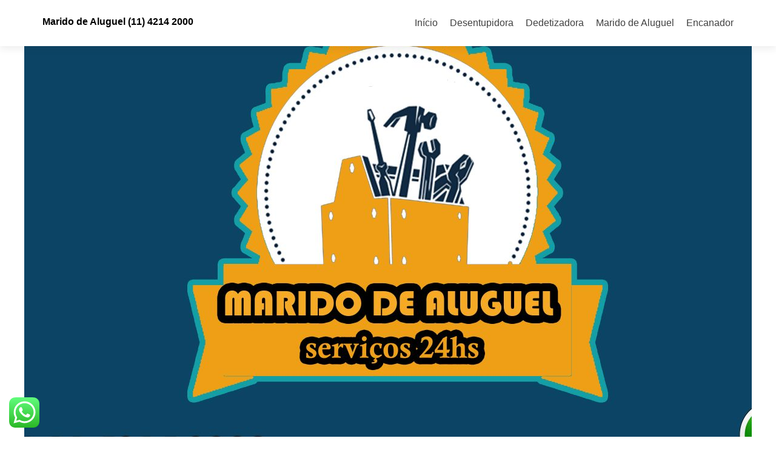

--- FILE ---
content_type: text/html; charset=UTF-8
request_url: https://desentupidora.net.br/encanador/americanopolis-sp/
body_size: 14576
content:
<!DOCTYPE html>

<html lang="pt-BR">

<head>
<meta name="google-site-verification" content="wyVvQy3SKk6q6mL1KPOt5fO4jJ0AifCcmiD3cby40lE" />
<meta charset="UTF-8">
<meta name="viewport" content="width=device-width, initial-scale=1">
<link rel="profile" href="http://gmpg.org/xfn/11">
<link rel="pingback" href="https://desentupidora.net.br/xmlrpc.php">

<meta name='robots' content='index, follow, max-image-preview:large, max-snippet:-1, max-video-preview:-1' />
	<style>img:is([sizes="auto" i], [sizes^="auto," i]) { contain-intrinsic-size: 3000px 1500px }</style>
	
	<!-- This site is optimized with the Yoast SEO plugin v26.2 - https://yoast.com/wordpress/plugins/seo/ -->
	<title>Encanador em Americanópolis-sp | (11) 4214 2000 ou (11) 9 4808 2000</title>
	<meta name="description" content="Encanador em Americanópolis-sp | (11) 4214 2000 ou (11) 9 4808 2000 , serviços de conserto e manutenção de encanamento 24 horas em Americanópolis-sp , temos profissionais treinados prontos para resolver qualquer problema em Americanópolis-sp" />
	<link rel="canonical" href="https://desentupidora.net.br/encanador/americanopolis-sp/" />
	<meta property="og:locale" content="pt_BR" />
	<meta property="og:type" content="article" />
	<meta property="og:title" content="Encanador em Americanópolis-sp | (11) 4214 2000 ou (11) 9 4808 2000" />
	<meta property="og:description" content="Encanador em Americanópolis-sp | (11) 4214 2000 ou (11) 9 4808 2000 , serviços de conserto e manutenção de encanamento 24 horas em Americanópolis-sp , temos profissionais treinados prontos para resolver qualquer problema em Americanópolis-sp" />
	<meta property="og:url" content="https://desentupidora.net.br/encanador/americanopolis-sp/" />
	<meta property="og:site_name" content="Marido de Aluguel (11) 4214 2000" />
	<meta name="twitter:card" content="summary_large_image" />
	<script type="application/ld+json" class="yoast-schema-graph">{"@context":"https://schema.org","@graph":[{"@type":"WebPage","@id":"https://desentupidora.net.br/encanador/americanopolis-sp/","url":"https://desentupidora.net.br/encanador/americanopolis-sp/","name":"Encanador em Americanópolis-sp | (11) 4214 2000 ou (11) 9 4808 2000","isPartOf":{"@id":"https://desentupidora.net.br/#website"},"datePublished":"2019-01-07T17:50:59+00:00","description":"Encanador em Americanópolis-sp | (11) 4214 2000 ou (11) 9 4808 2000 , serviços de conserto e manutenção de encanamento 24 horas em Americanópolis-sp , temos profissionais treinados prontos para resolver qualquer problema em Americanópolis-sp","breadcrumb":{"@id":"https://desentupidora.net.br/encanador/americanopolis-sp/#breadcrumb"},"inLanguage":"pt-BR","potentialAction":[{"@type":"ReadAction","target":["https://desentupidora.net.br/encanador/americanopolis-sp/"]}]},{"@type":"BreadcrumbList","@id":"https://desentupidora.net.br/encanador/americanopolis-sp/#breadcrumb","itemListElement":[{"@type":"ListItem","position":1,"name":"Início","item":"https://desentupidora.net.br/"},{"@type":"ListItem","position":2,"name":"Encanadores","item":"https://desentupidora.net.br/encanador/"},{"@type":"ListItem","position":3,"name":"Americanópolis-sp"}]},{"@type":"WebSite","@id":"https://desentupidora.net.br/#website","url":"https://desentupidora.net.br/","name":"Marido de Aluguel (11) 4214 2000","description":"","potentialAction":[{"@type":"SearchAction","target":{"@type":"EntryPoint","urlTemplate":"https://desentupidora.net.br/?s={search_term_string}"},"query-input":{"@type":"PropertyValueSpecification","valueRequired":true,"valueName":"search_term_string"}}],"inLanguage":"pt-BR"}]}</script>
	<!-- / Yoast SEO plugin. -->


<link rel='dns-prefetch' href='//fonts.googleapis.com' />
<link rel="alternate" type="application/rss+xml" title="Feed para Marido de Aluguel (11) 4214 2000 &raquo;" href="https://desentupidora.net.br/feed/" />
<link rel="alternate" type="application/rss+xml" title="Feed de comentários para Marido de Aluguel (11) 4214 2000 &raquo;" href="https://desentupidora.net.br/comments/feed/" />
<link rel="alternate" type="application/rss+xml" title="Feed de comentários para Marido de Aluguel (11) 4214 2000 &raquo; Americanópolis-sp" href="https://desentupidora.net.br/encanador/americanopolis-sp/feed/" />
<script type="text/javascript">
/* <![CDATA[ */
window._wpemojiSettings = {"baseUrl":"https:\/\/s.w.org\/images\/core\/emoji\/16.0.1\/72x72\/","ext":".png","svgUrl":"https:\/\/s.w.org\/images\/core\/emoji\/16.0.1\/svg\/","svgExt":".svg","source":{"concatemoji":"https:\/\/desentupidora.net.br\/wp-includes\/js\/wp-emoji-release.min.js?ver=6.8.3"}};
/*! This file is auto-generated */
!function(s,n){var o,i,e;function c(e){try{var t={supportTests:e,timestamp:(new Date).valueOf()};sessionStorage.setItem(o,JSON.stringify(t))}catch(e){}}function p(e,t,n){e.clearRect(0,0,e.canvas.width,e.canvas.height),e.fillText(t,0,0);var t=new Uint32Array(e.getImageData(0,0,e.canvas.width,e.canvas.height).data),a=(e.clearRect(0,0,e.canvas.width,e.canvas.height),e.fillText(n,0,0),new Uint32Array(e.getImageData(0,0,e.canvas.width,e.canvas.height).data));return t.every(function(e,t){return e===a[t]})}function u(e,t){e.clearRect(0,0,e.canvas.width,e.canvas.height),e.fillText(t,0,0);for(var n=e.getImageData(16,16,1,1),a=0;a<n.data.length;a++)if(0!==n.data[a])return!1;return!0}function f(e,t,n,a){switch(t){case"flag":return n(e,"\ud83c\udff3\ufe0f\u200d\u26a7\ufe0f","\ud83c\udff3\ufe0f\u200b\u26a7\ufe0f")?!1:!n(e,"\ud83c\udde8\ud83c\uddf6","\ud83c\udde8\u200b\ud83c\uddf6")&&!n(e,"\ud83c\udff4\udb40\udc67\udb40\udc62\udb40\udc65\udb40\udc6e\udb40\udc67\udb40\udc7f","\ud83c\udff4\u200b\udb40\udc67\u200b\udb40\udc62\u200b\udb40\udc65\u200b\udb40\udc6e\u200b\udb40\udc67\u200b\udb40\udc7f");case"emoji":return!a(e,"\ud83e\udedf")}return!1}function g(e,t,n,a){var r="undefined"!=typeof WorkerGlobalScope&&self instanceof WorkerGlobalScope?new OffscreenCanvas(300,150):s.createElement("canvas"),o=r.getContext("2d",{willReadFrequently:!0}),i=(o.textBaseline="top",o.font="600 32px Arial",{});return e.forEach(function(e){i[e]=t(o,e,n,a)}),i}function t(e){var t=s.createElement("script");t.src=e,t.defer=!0,s.head.appendChild(t)}"undefined"!=typeof Promise&&(o="wpEmojiSettingsSupports",i=["flag","emoji"],n.supports={everything:!0,everythingExceptFlag:!0},e=new Promise(function(e){s.addEventListener("DOMContentLoaded",e,{once:!0})}),new Promise(function(t){var n=function(){try{var e=JSON.parse(sessionStorage.getItem(o));if("object"==typeof e&&"number"==typeof e.timestamp&&(new Date).valueOf()<e.timestamp+604800&&"object"==typeof e.supportTests)return e.supportTests}catch(e){}return null}();if(!n){if("undefined"!=typeof Worker&&"undefined"!=typeof OffscreenCanvas&&"undefined"!=typeof URL&&URL.createObjectURL&&"undefined"!=typeof Blob)try{var e="postMessage("+g.toString()+"("+[JSON.stringify(i),f.toString(),p.toString(),u.toString()].join(",")+"));",a=new Blob([e],{type:"text/javascript"}),r=new Worker(URL.createObjectURL(a),{name:"wpTestEmojiSupports"});return void(r.onmessage=function(e){c(n=e.data),r.terminate(),t(n)})}catch(e){}c(n=g(i,f,p,u))}t(n)}).then(function(e){for(var t in e)n.supports[t]=e[t],n.supports.everything=n.supports.everything&&n.supports[t],"flag"!==t&&(n.supports.everythingExceptFlag=n.supports.everythingExceptFlag&&n.supports[t]);n.supports.everythingExceptFlag=n.supports.everythingExceptFlag&&!n.supports.flag,n.DOMReady=!1,n.readyCallback=function(){n.DOMReady=!0}}).then(function(){return e}).then(function(){var e;n.supports.everything||(n.readyCallback(),(e=n.source||{}).concatemoji?t(e.concatemoji):e.wpemoji&&e.twemoji&&(t(e.twemoji),t(e.wpemoji)))}))}((window,document),window._wpemojiSettings);
/* ]]> */
</script>
<link rel='stylesheet' id='ht_ctc_main_css-css' href='https://desentupidora.net.br/wp-content/plugins/click-to-chat-for-whatsapp/new/inc/assets/css/main.css?ver=4.29' type='text/css' media='all' />
<style id='wp-emoji-styles-inline-css' type='text/css'>

	img.wp-smiley, img.emoji {
		display: inline !important;
		border: none !important;
		box-shadow: none !important;
		height: 1em !important;
		width: 1em !important;
		margin: 0 0.07em !important;
		vertical-align: -0.1em !important;
		background: none !important;
		padding: 0 !important;
	}
</style>
<link rel='stylesheet' id='wp-block-library-css' href='https://desentupidora.net.br/wp-includes/css/dist/block-library/style.min.css?ver=6.8.3' type='text/css' media='all' />
<style id='classic-theme-styles-inline-css' type='text/css'>
/*! This file is auto-generated */
.wp-block-button__link{color:#fff;background-color:#32373c;border-radius:9999px;box-shadow:none;text-decoration:none;padding:calc(.667em + 2px) calc(1.333em + 2px);font-size:1.125em}.wp-block-file__button{background:#32373c;color:#fff;text-decoration:none}
</style>
<style id='global-styles-inline-css' type='text/css'>
:root{--wp--preset--aspect-ratio--square: 1;--wp--preset--aspect-ratio--4-3: 4/3;--wp--preset--aspect-ratio--3-4: 3/4;--wp--preset--aspect-ratio--3-2: 3/2;--wp--preset--aspect-ratio--2-3: 2/3;--wp--preset--aspect-ratio--16-9: 16/9;--wp--preset--aspect-ratio--9-16: 9/16;--wp--preset--color--black: #000000;--wp--preset--color--cyan-bluish-gray: #abb8c3;--wp--preset--color--white: #ffffff;--wp--preset--color--pale-pink: #f78da7;--wp--preset--color--vivid-red: #cf2e2e;--wp--preset--color--luminous-vivid-orange: #ff6900;--wp--preset--color--luminous-vivid-amber: #fcb900;--wp--preset--color--light-green-cyan: #7bdcb5;--wp--preset--color--vivid-green-cyan: #00d084;--wp--preset--color--pale-cyan-blue: #8ed1fc;--wp--preset--color--vivid-cyan-blue: #0693e3;--wp--preset--color--vivid-purple: #9b51e0;--wp--preset--gradient--vivid-cyan-blue-to-vivid-purple: linear-gradient(135deg,rgba(6,147,227,1) 0%,rgb(155,81,224) 100%);--wp--preset--gradient--light-green-cyan-to-vivid-green-cyan: linear-gradient(135deg,rgb(122,220,180) 0%,rgb(0,208,130) 100%);--wp--preset--gradient--luminous-vivid-amber-to-luminous-vivid-orange: linear-gradient(135deg,rgba(252,185,0,1) 0%,rgba(255,105,0,1) 100%);--wp--preset--gradient--luminous-vivid-orange-to-vivid-red: linear-gradient(135deg,rgba(255,105,0,1) 0%,rgb(207,46,46) 100%);--wp--preset--gradient--very-light-gray-to-cyan-bluish-gray: linear-gradient(135deg,rgb(238,238,238) 0%,rgb(169,184,195) 100%);--wp--preset--gradient--cool-to-warm-spectrum: linear-gradient(135deg,rgb(74,234,220) 0%,rgb(151,120,209) 20%,rgb(207,42,186) 40%,rgb(238,44,130) 60%,rgb(251,105,98) 80%,rgb(254,248,76) 100%);--wp--preset--gradient--blush-light-purple: linear-gradient(135deg,rgb(255,206,236) 0%,rgb(152,150,240) 100%);--wp--preset--gradient--blush-bordeaux: linear-gradient(135deg,rgb(254,205,165) 0%,rgb(254,45,45) 50%,rgb(107,0,62) 100%);--wp--preset--gradient--luminous-dusk: linear-gradient(135deg,rgb(255,203,112) 0%,rgb(199,81,192) 50%,rgb(65,88,208) 100%);--wp--preset--gradient--pale-ocean: linear-gradient(135deg,rgb(255,245,203) 0%,rgb(182,227,212) 50%,rgb(51,167,181) 100%);--wp--preset--gradient--electric-grass: linear-gradient(135deg,rgb(202,248,128) 0%,rgb(113,206,126) 100%);--wp--preset--gradient--midnight: linear-gradient(135deg,rgb(2,3,129) 0%,rgb(40,116,252) 100%);--wp--preset--font-size--small: 13px;--wp--preset--font-size--medium: 20px;--wp--preset--font-size--large: 36px;--wp--preset--font-size--x-large: 42px;--wp--preset--spacing--20: 0.44rem;--wp--preset--spacing--30: 0.67rem;--wp--preset--spacing--40: 1rem;--wp--preset--spacing--50: 1.5rem;--wp--preset--spacing--60: 2.25rem;--wp--preset--spacing--70: 3.38rem;--wp--preset--spacing--80: 5.06rem;--wp--preset--shadow--natural: 6px 6px 9px rgba(0, 0, 0, 0.2);--wp--preset--shadow--deep: 12px 12px 50px rgba(0, 0, 0, 0.4);--wp--preset--shadow--sharp: 6px 6px 0px rgba(0, 0, 0, 0.2);--wp--preset--shadow--outlined: 6px 6px 0px -3px rgba(255, 255, 255, 1), 6px 6px rgba(0, 0, 0, 1);--wp--preset--shadow--crisp: 6px 6px 0px rgba(0, 0, 0, 1);}:where(.is-layout-flex){gap: 0.5em;}:where(.is-layout-grid){gap: 0.5em;}body .is-layout-flex{display: flex;}.is-layout-flex{flex-wrap: wrap;align-items: center;}.is-layout-flex > :is(*, div){margin: 0;}body .is-layout-grid{display: grid;}.is-layout-grid > :is(*, div){margin: 0;}:where(.wp-block-columns.is-layout-flex){gap: 2em;}:where(.wp-block-columns.is-layout-grid){gap: 2em;}:where(.wp-block-post-template.is-layout-flex){gap: 1.25em;}:where(.wp-block-post-template.is-layout-grid){gap: 1.25em;}.has-black-color{color: var(--wp--preset--color--black) !important;}.has-cyan-bluish-gray-color{color: var(--wp--preset--color--cyan-bluish-gray) !important;}.has-white-color{color: var(--wp--preset--color--white) !important;}.has-pale-pink-color{color: var(--wp--preset--color--pale-pink) !important;}.has-vivid-red-color{color: var(--wp--preset--color--vivid-red) !important;}.has-luminous-vivid-orange-color{color: var(--wp--preset--color--luminous-vivid-orange) !important;}.has-luminous-vivid-amber-color{color: var(--wp--preset--color--luminous-vivid-amber) !important;}.has-light-green-cyan-color{color: var(--wp--preset--color--light-green-cyan) !important;}.has-vivid-green-cyan-color{color: var(--wp--preset--color--vivid-green-cyan) !important;}.has-pale-cyan-blue-color{color: var(--wp--preset--color--pale-cyan-blue) !important;}.has-vivid-cyan-blue-color{color: var(--wp--preset--color--vivid-cyan-blue) !important;}.has-vivid-purple-color{color: var(--wp--preset--color--vivid-purple) !important;}.has-black-background-color{background-color: var(--wp--preset--color--black) !important;}.has-cyan-bluish-gray-background-color{background-color: var(--wp--preset--color--cyan-bluish-gray) !important;}.has-white-background-color{background-color: var(--wp--preset--color--white) !important;}.has-pale-pink-background-color{background-color: var(--wp--preset--color--pale-pink) !important;}.has-vivid-red-background-color{background-color: var(--wp--preset--color--vivid-red) !important;}.has-luminous-vivid-orange-background-color{background-color: var(--wp--preset--color--luminous-vivid-orange) !important;}.has-luminous-vivid-amber-background-color{background-color: var(--wp--preset--color--luminous-vivid-amber) !important;}.has-light-green-cyan-background-color{background-color: var(--wp--preset--color--light-green-cyan) !important;}.has-vivid-green-cyan-background-color{background-color: var(--wp--preset--color--vivid-green-cyan) !important;}.has-pale-cyan-blue-background-color{background-color: var(--wp--preset--color--pale-cyan-blue) !important;}.has-vivid-cyan-blue-background-color{background-color: var(--wp--preset--color--vivid-cyan-blue) !important;}.has-vivid-purple-background-color{background-color: var(--wp--preset--color--vivid-purple) !important;}.has-black-border-color{border-color: var(--wp--preset--color--black) !important;}.has-cyan-bluish-gray-border-color{border-color: var(--wp--preset--color--cyan-bluish-gray) !important;}.has-white-border-color{border-color: var(--wp--preset--color--white) !important;}.has-pale-pink-border-color{border-color: var(--wp--preset--color--pale-pink) !important;}.has-vivid-red-border-color{border-color: var(--wp--preset--color--vivid-red) !important;}.has-luminous-vivid-orange-border-color{border-color: var(--wp--preset--color--luminous-vivid-orange) !important;}.has-luminous-vivid-amber-border-color{border-color: var(--wp--preset--color--luminous-vivid-amber) !important;}.has-light-green-cyan-border-color{border-color: var(--wp--preset--color--light-green-cyan) !important;}.has-vivid-green-cyan-border-color{border-color: var(--wp--preset--color--vivid-green-cyan) !important;}.has-pale-cyan-blue-border-color{border-color: var(--wp--preset--color--pale-cyan-blue) !important;}.has-vivid-cyan-blue-border-color{border-color: var(--wp--preset--color--vivid-cyan-blue) !important;}.has-vivid-purple-border-color{border-color: var(--wp--preset--color--vivid-purple) !important;}.has-vivid-cyan-blue-to-vivid-purple-gradient-background{background: var(--wp--preset--gradient--vivid-cyan-blue-to-vivid-purple) !important;}.has-light-green-cyan-to-vivid-green-cyan-gradient-background{background: var(--wp--preset--gradient--light-green-cyan-to-vivid-green-cyan) !important;}.has-luminous-vivid-amber-to-luminous-vivid-orange-gradient-background{background: var(--wp--preset--gradient--luminous-vivid-amber-to-luminous-vivid-orange) !important;}.has-luminous-vivid-orange-to-vivid-red-gradient-background{background: var(--wp--preset--gradient--luminous-vivid-orange-to-vivid-red) !important;}.has-very-light-gray-to-cyan-bluish-gray-gradient-background{background: var(--wp--preset--gradient--very-light-gray-to-cyan-bluish-gray) !important;}.has-cool-to-warm-spectrum-gradient-background{background: var(--wp--preset--gradient--cool-to-warm-spectrum) !important;}.has-blush-light-purple-gradient-background{background: var(--wp--preset--gradient--blush-light-purple) !important;}.has-blush-bordeaux-gradient-background{background: var(--wp--preset--gradient--blush-bordeaux) !important;}.has-luminous-dusk-gradient-background{background: var(--wp--preset--gradient--luminous-dusk) !important;}.has-pale-ocean-gradient-background{background: var(--wp--preset--gradient--pale-ocean) !important;}.has-electric-grass-gradient-background{background: var(--wp--preset--gradient--electric-grass) !important;}.has-midnight-gradient-background{background: var(--wp--preset--gradient--midnight) !important;}.has-small-font-size{font-size: var(--wp--preset--font-size--small) !important;}.has-medium-font-size{font-size: var(--wp--preset--font-size--medium) !important;}.has-large-font-size{font-size: var(--wp--preset--font-size--large) !important;}.has-x-large-font-size{font-size: var(--wp--preset--font-size--x-large) !important;}
:where(.wp-block-post-template.is-layout-flex){gap: 1.25em;}:where(.wp-block-post-template.is-layout-grid){gap: 1.25em;}
:where(.wp-block-columns.is-layout-flex){gap: 2em;}:where(.wp-block-columns.is-layout-grid){gap: 2em;}
:root :where(.wp-block-pullquote){font-size: 1.5em;line-height: 1.6;}
</style>
<link rel='stylesheet' id='contact-form-7-css' href='https://desentupidora.net.br/wp-content/plugins/contact-form-7/includes/css/styles.css?ver=6.1.2' type='text/css' media='all' />
<link rel='stylesheet' id='zerif_font_all-css' href='//fonts.googleapis.com/css?family=Open+Sans%3A300%2C300italic%2C400%2C400italic%2C600%2C600italic%2C700%2C700italic%2C800%2C800italic&#038;subset=latin&#038;ver=6.8.3' type='text/css' media='all' />
<link rel='stylesheet' id='zerif_bootstrap_style-css' href='https://desentupidora.net.br/wp-content/themes/zerif-lite/css/bootstrap.css?ver=6.8.3' type='text/css' media='all' />
<link rel='stylesheet' id='zerif_fontawesome-css' href='https://desentupidora.net.br/wp-content/themes/zerif-lite/css/font-awesome.min.css?ver=v1' type='text/css' media='all' />
<link rel='stylesheet' id='zerif_style-css' href='https://desentupidora.net.br/wp-content/themes/zerif-lite/style.css?ver=1.8.5.48' type='text/css' media='all' />
<link rel='stylesheet' id='zerif_responsive_style-css' href='https://desentupidora.net.br/wp-content/themes/zerif-lite/css/responsive.css?ver=1.8.5.48' type='text/css' media='all' />
<!--[if lt IE 9]>
<link rel='stylesheet' id='zerif_ie_style-css' href='https://desentupidora.net.br/wp-content/themes/zerif-lite/css/ie.css?ver=1.8.5.48' type='text/css' media='all' />
<![endif]-->
<script type="text/javascript" src="https://desentupidora.net.br/wp-includes/js/jquery/jquery.min.js?ver=3.7.1" id="jquery-core-js"></script>
<script type="text/javascript" src="https://desentupidora.net.br/wp-includes/js/jquery/jquery-migrate.min.js?ver=3.4.1" id="jquery-migrate-js"></script>
<!--[if lt IE 9]>
<script type="text/javascript" src="https://desentupidora.net.br/wp-content/themes/zerif-lite/js/html5.js?ver=6.8.3" id="zerif_html5-js"></script>
<![endif]-->
<link rel="https://api.w.org/" href="https://desentupidora.net.br/wp-json/" /><link rel="EditURI" type="application/rsd+xml" title="RSD" href="https://desentupidora.net.br/xmlrpc.php?rsd" />
<meta name="generator" content="WordPress 6.8.3" />
<link rel='shortlink' href='https://desentupidora.net.br/?p=3686' />
<link rel="alternate" title="oEmbed (JSON)" type="application/json+oembed" href="https://desentupidora.net.br/wp-json/oembed/1.0/embed?url=https%3A%2F%2Fdesentupidora.net.br%2Fencanador%2Famericanopolis-sp%2F" />
<link rel="alternate" title="oEmbed (XML)" type="text/xml+oembed" href="https://desentupidora.net.br/wp-json/oembed/1.0/embed?url=https%3A%2F%2Fdesentupidora.net.br%2Fencanador%2Famericanopolis-sp%2F&#038;format=xml" />
<!-- Enter your scripts here --><style type="text/css">.recentcomments a{display:inline !important;padding:0 !important;margin:0 !important;}</style><style type="text/css" id="custom-background-css">
body.custom-background { background-image: url("https://desentupidora.net.br/wp-content/uploads/2018/12/anderson-logo-marido-de-aluguel.jpg"); background-position: left top; background-size: cover; background-repeat: no-repeat; background-attachment: fixed; }
</style>
	
</head>


	<body class="wp-singular encanador-template-default single single-encanador postid-3686 wp-theme-zerif-lite metaslider-plugin" >

	

<div id="mobilebgfix">
	<div class="mobile-bg-fix-img-wrap">
		<div class="mobile-bg-fix-img"></div>
	</div>
	<div class="mobile-bg-fix-whole-site">


<header id="home" class="header" itemscope="itemscope" itemtype="http://schema.org/WPHeader">

	<div id="main-nav" class="navbar navbar-inverse bs-docs-nav" role="banner">

		<div class="container">

			
			<div class="navbar-header responsive-logo">

				<button class="navbar-toggle collapsed" type="button" data-toggle="collapse" data-target=".bs-navbar-collapse">

				<span class="sr-only">Alternar navegação</span>

				<span class="icon-bar"></span>

				<span class="icon-bar"></span>

				<span class="icon-bar"></span>

				</button>

					<div class="navbar-brand" itemscope itemtype="http://schema.org/Organization">

													<div class="site-title-tagline-wrapper">
								<h1 class="site-title">
									<a href=" https://desentupidora.net.br/ ">
										Marido de Aluguel (11) 4214 2000									</a>
								</h1>

								
							</div> <!-- /.site-title-tagline-wrapper -->

						
					</div> <!-- /.navbar-brand -->

				</div> <!-- /.navbar-header -->

			
		
		<nav class="navbar-collapse bs-navbar-collapse collapse" id="site-navigation" itemscope itemtype="http://schema.org/SiteNavigationElement">
			<a class="screen-reader-text skip-link" href="#content">Pular para o conteúdo</a>
			<ul id="menu-1" class="nav navbar-nav navbar-right responsive-nav main-nav-list"><li id="menu-item-24" class="menu-item menu-item-type-custom menu-item-object-custom menu-item-home menu-item-24"><a href="http://desentupidora.net.br">Início</a></li>
<li id="menu-item-5724" class="menu-item menu-item-type-post_type_archive menu-item-object-desentupidora menu-item-5724"><a href="https://desentupidora.net.br/desentupidora/">Desentupidora</a></li>
<li id="menu-item-5725" class="menu-item menu-item-type-post_type_archive menu-item-object-dedetizadora menu-item-5725"><a href="https://desentupidora.net.br/dedetizadora/">Dedetizadora</a></li>
<li id="menu-item-5726" class="menu-item menu-item-type-post_type_archive menu-item-object-marido-de-aluguel menu-item-5726"><a href="https://desentupidora.net.br/marido-de-aluguel/">Marido de Aluguel</a></li>
<li id="menu-item-5727" class="menu-item menu-item-type-post_type_archive menu-item-object-encanador menu-item-5727"><a href="https://desentupidora.net.br/encanador/">Encanador</a></li>
</ul>		</nav>

		
		</div> <!-- /.container -->

		
	</div> <!-- /#main-nav -->
	<!-- / END TOP BAR -->
<div id="metaslider-id-29" style="max-width: 1200px; margin: 0 auto;" class="ml-slider-3-102-0 metaslider metaslider-nivo metaslider-29 ml-slider has-dots-nav ms-theme-default" role="region" aria-label="New Slideshow" data-height="800" data-width="1200">
    <div id="metaslider_container_29">
        <div class='slider-wrapper theme-default'><div class='ribbon'></div><div id='metaslider_29' class='nivoSlider'><img src="https://desentupidora.net.br/wp-content/uploads/2018/12/anderson-logo-marido-de-aluguel-1200x800.jpg" height="800" width="1200" data-caption="Marido de aluguel" title="Marido de aluguel" alt="Marido de aluguel" class="slider-29 slide-30 msDefaultImage" /><a href="https://desentupidora.net.br/desentupidora" target="_self"><img src="https://desentupidora.net.br/wp-content/uploads/2018/12/desentupidora_curitiba_pias1-439x293.jpg" height="800" width="1200" title="Marido de Aluguel" alt="Marido de Aluguel" class="slider-29 slide-32 msDefaultImage" /></a><a href="https://desentupidora.net.br/dedetizadora" target="_self"><img src="https://desentupidora.net.br/wp-content/uploads/2019/01/14_01_2016_10_57_12_b4e0878291c205782267683ae501d3a7-375x250.jpg" height="800" width="1200" title="Dedetizadora" alt="Dedetizadora" class="slider-29 slide-5720 msDefaultImage" /></a><a href="https://desentupidora.net.br/marido-de-aluguel" target="_self"><img src="https://desentupidora.net.br/wp-content/uploads/2019/01/Marido-de-Aluguel-Blog-477x318.png" height="800" width="1200" title="Marido de Aluguel" alt="Marido de Aluguel" class="slider-29 slide-5721 msDefaultImage" /></a><a href="https://desentupidora.net.br/encanador" target="_self"><img src="https://desentupidora.net.br/wp-content/uploads/2019/01/encanador-grupo-800x533.png" height="800" width="1200" title="Encanador" alt="Encanador" class="slider-29 slide-5722 msDefaultImage" /></a></div></div>
        
    </div>
</div><div class="clear"></div>

</header> <!-- / END HOME SECTION  -->

<div id="content" class="site-content">

	<div class="container">
				<div class="content-left-wrap col-md-9">
						<div id="primary" class="content-area">
				<main itemscope itemtype="http://schema.org/WebPageElement" itemprop="mainContentOfPage" id="main" class="site-main">
				
<article id="post-3686" class="post-3686 encanador type-encanador status-publish hentry" itemtype="http://schema.org/BlogPosting" itemtype="http://schema.org/BlogPosting">
	<div class="listpost-content-wrap-full">
	<div class="list-post-top">

	<header class="entry-header">

		<h1 class="entry-title"><a href="https://desentupidora.net.br/encanador/americanopolis-sp/" rel="bookmark">Encanador em Americanópolis-sp</a></h1>

		
	</header><!-- .entry-header -->

	<div class="entry-content">
	<footer class="entry-footer">

		<span class="comments-link"></span>
	</footer><!-- .entry-footer -->

	</div><!-- .entry-content --><!-- .entry-summary -->
	<h2 style="text-align: center;">Encanador em Americanópolis-sp em São Paulo</h2>
<h2 style="text-align: center;">Telefone para contato: (011) 4214 – 2000 ou</h2>
<h2 style="text-align: center;">WhatsApp: (011) 94808 – 2000.</h2>
<p>Você é morador da cidade de São Paulo e necessita de um serviço de encanador em Americanópolis-sp ? Então está no lugar certo. Pois nós temos o prazer de ofertar todos os serviços do encanador em Americanópolis-sp Marido de Aluguel.</p>
<p><br />Aqui, você consegue encontrar os mais variados serviços que o encanador em Americanópolis-sp Marido de Aluguel pode te oferecer, além de conseguir os melhores preços e garantia de qualidade.</p>
<p><br />Você também irá saber quem é o profissional e a empresa para que você tenha confiança em nosso serviço. Então continue lendo nosso artigo e descubra o que faz um encanador em Americanópolis-sp e como solicita-lo através de nossa empresa.</p>
<p><img class="aligncenter wp-image-16 size-large" title="Encanador em Americanópolis-sp" src="https://desentupidora.net.br/wp-content/uploads/2018/12/anderson-logo-marido-de-aluguel-1024x585.jpg" alt="Encanador em Americanópolis-sp" width="640" height="366" /></p>
<h2><br />Por que chamar um encanador em Americanópolis-sp Marido de Aluguel?</h2>
<p><br />Em muitos momentos, nossa casa precisa de reparos dos quais não nos damos conta de imediato, certo? E a parte do encanamento é a que mais apresenta problemas, ainda mais quando não é cuidado adequadamente.<br />Se todas as vezes que a residência apresentasse um problema e um profissional específico daquilo fosse chamado, vários outros problemas seriam evitados.</p>
<p><br />Como é o caso de ralos entupidos. Quando as pessoas se deparam com ralos entupidos, elas jogam produtos que acreditam que irão resolver o problema. Mas mal sabem elas que, se tiver contato com a pele, o produto pode ser muito perigoso. E além disso, quando colocado em excesso, pode danificar o material.</p>
<p><br />Então quando você se depara com esses problemas, você pode chamar o encanador em Americanópolis-sp Marido de Aluguel sem pensar. Trabalhando com excelentes profissionais e tendo conquistado vários bons resultados, a empresa se tornou referência quando o assunto é a resolução de problemas domésticos.<br />Se você deseja evitar ainda mais os grandes problemas, você pode solicitar um profissional de nossa equipe apenas para fazer uma vistoria e revisão. Pois, quando você contrata um serviço de revisão, além de o preço sair muito mais barato, você não precisa estar se preocupando com a trocas de canos e mal de obra.</p>
<p><br />Entre vários serviços que um encanador em Americanópolis-sp Marido de Aluguel pode realizar, vamos destacar alguns dos mais comuns, para que você perceba como eles são bem comuns e são causados por erros humanos.</p>
<h3><br />Serviços de um encanador em Americanópolis-sp</h3>
<p><br />Um encanador em Americanópolis-sp pode fazer muitos tipos de serviço, e podem trabalhar dentro de residências, comércios e industrias. Isso porque todos os lugares necessitam de encanamento para obter água potável.</p>
<p><br />Contudo é muito mais comum vermos casas e comércios com problemas. Afinal, são esses os lugares que são ocupados com mais frequência e por bastante pessoas, sem os devidos cuidados de manuseio.</p>
<p><br />Falamos isso porque é comum vermos pessoas apertando demais as torneiras; puxando várias vezes uma mesma descarga com o intuito de apressar o procedimento e jogando alimentos e demais orgânicos dentro de ralos.</p>
<p><br />Todas essas práticas são muito comuns no cotidiano das pessoas e, por isso, as residências e estabelecimentos apresentam problemas que só um encanador em Americanópolis-sp Marido de Aluguel pode resolver.</p>
<h3><br />Entre vários serviços, o encanador em Americanópolis-sp é capaz de consertar:</h3>
<p><br />Entupimento de canos: os motivos desse problema são, principalmente, restos de resíduos jogados pelos canos. Pois, como sabemos, os canos não possuem tamanho suficiente para comportar objetos além de líquidos. Mesmo assim, as pessoas insistem em jogar papeis higiênicos, cabelos, restos de comida, etc. pelos ralos.</p>
<p><br />Vazamento de torneiras e vasos sanitários: é natural que os materiais sofram desgastes com o passar dos tempos, mas algumas práticas como, apertar demais as torneiras, por exemplo, é algo que pode facilitar para o desgaste em menor tempo.</p>
<p><br />Quanto ao vazamento dos vasos sanitários, é importante verificar se não há a necessidade da troca dessa parte do encanamento, também pelo motivo de desgaste.</p>
<p><br />Há muitos outros serviços que o encanador em Americanópolis-sp Marido de Aluguel pode resolver para você, com a maior facilidade e qualidade, e com o preço mais baixo.</p>
<h3><img class="wp-image-5719 size-full aligncenter" title="Encanador em Americanópolis-sp" src="https://desentupidora.net.br/wp-content/uploads/2019/01/encanador-grupo.png" alt="Encanador em Americanópolis-sp" width="800" height="597" /></h3>
<h3><br />ESPECIALIDADES DO ENCANADOR em Americanópolis-sp</h3>
<ul>
<li>Encanador especialista em troca de tubulação em geral em Americanópolis-sp</li>
<li>Encanador especialista em conserto de vazamentos em Americanópolis-sp</li>
<li>Encanador especialista em localização de vazamentos e detecção de vazamentos em Americanópolis-sp</li>
<li>Encanador especializado em caça vazamentos de água, gás e esgoto, conserto de canos em Americanópolis-sp</li>
<li>Encanador especialista em instalação e conserto de calhas, condutores, rufos, coifas etc em Americanópolis-sp</li>
<li>Encanador especialista em desentupimento de esgoto, águas pluviais e conduites etc em Americanópolis-sp</li>
<li>Encanador especialista em reparo, instalação e conserto de tubulação de cobre, galvanizado e PVC em Americanópolis-sp</li>
<li>Encanador especialista em reparo, conserto e instalação de válvulas de descarga, caixas acopladas, registros, torneiras, misturadores de todas as marcas em Americanópolis-sp</li>
<li>Encanador especialista em substituição, instalação e troca de louças e metais em Americanópolis-sp</li>
<li>Encanador especialista em instalação de água quente e fria em Americanópolis-sp</li>
<li>Encanador especialista em instalação de esgoto sanitário e águas pluviais em Americanópolis-sp</li>
<li>Encanador especialista em tubulações como: cortar, dobrar, montar, ajustar e vedar tubos e conexões em Americanópolis-sp</li>
<li>Encanador especialista em conserto e instalação de ralos em Americanópolis-sp</li>
<li>Encanador especialista em conserto e instalação de caixa d’água em Americanópolis-sp</li>
<li>Encanador especialista em conserto e instalação de triturador de pia, máquinas de lavar e secadoras em Americanópolis-sp</li>
<li>Encanador especialista em conserto e instalação de aquecedor de água a gás e elétrico em Americanópolis-sp</li>
<li>Encanador especialista em instalação e conserto de banheira de hidromassagem em Americanópolis-sp</li>
<li>Encanador especialista em instalação de maquina de lavar louça em Americanópolis-sp<br />Encanador especialista em instalação e conserto de chuveiros, duchas higiênica, engates etc em Americanópolis-sp</li>
<li>Encanador especialista em instalação, reparos hidráulicos e conserto de torneiras, misturadores, filtros e bebedouros em Americanópolis-sp</li>
<li>Encanador especialista em instalação, consertos e reparos em tubulação de água quente e fria, PPR, PEX, Emmeti, Tigre, Amanco, Cobre em Americanópolis-sp</li>
<li>Encanador especialista em desobstrução, desentupimento e raspagem em encanamentos de esgoto e água em Americanópolis-sp</li>
<li>Encanador especialista em limpeza, higienização e limpeza de caixas d’água, cisternas, caixas de gordura, poços e caixas de esgoto em Americanópolis-sp</li>
<li>Encanador especialista em instalação conserto e troca de barriletes, colunas, plumadas e rede de hidrantes em Americanópolis-sp</li>
<li>Encanador especialista em instalação, troca e conserto de bombas, pressurizador, spinkler, aquecedor a gás e elétrico e filtro de piscina em Americanópolis-sp</li>
<li>Encanador especialista em detecção de canos em paredes e scanner de parede em Americanópolis-sp</li>
</ul>
<h4>O encanador em Americanópolis-sp Marido de Aluguel: saiba como solicitar</h4>
<p><br />Se você identificou os problemas descritos acima dentro de sua residência, está na hora de contratar o encanador em Americanópolis-sp Marido de Aluguel. Afinal, com uma equipe profissional, somos capazes de resolver seu pequeno problema doméstico em pouco tempo.</p>
<p><br />Nós trabalhamos e atendemos em toda a cidade de São Paulo, mesmo que seja em lugares mais afastados ou em bairros (além do centro). Afinal, trabalhamos sempre para que você viva tranquilo em sua casa.</p>
<p><br />Sempre que precisar dos nossos serviços, você pode nos contatar pelo WhatsApp (011) 94808 – 2000 caso seja mais confortável para você, ou ainda, pode nos ligar através do (011) 4214 – 2000.</p>
<p><br />Nós atendemos chamadas e serviços 24 horas por dia, inclusive em feriados, sábados e domingos. Tudo para sempre melhor atender você, nosso cliente.</p>

<!-- wp:paragraph -->
<p></p>
<!-- /wp:paragraph -->

<!-- wp:paragraph -->
<p></p>
<!-- /wp:paragraph -->

	</div><!-- .list-post-top -->

</div><!-- .listpost-content-wrap -->

</article><!-- #post-## -->

	<nav class="navigation post-navigation" aria-label="Posts">
		<h2 class="screen-reader-text">Navegação de Post</h2>
		<div class="nav-links"><div class="nav-next"><a href="https://desentupidora.net.br/encanador/bela-vista-sp/" rel="next">Bela Vista-sp <span class="meta-nav">&rarr;</span></a></div></div>
	</nav>				</main><!-- #main -->
			</div><!-- #primary -->
					</div><!-- .content-left-wrap -->
				
	</div><!-- .container -->

</div><!-- .site-content -->


<footer id="footer" itemscope="itemscope" itemtype="http://schema.org/WPFooter">

	
	<div class="container">

		
		<div class="col-md-6 company-details"><div class="zerif-footer-phone">(11) 4214 2000 | (11)94808-2000

</div></div><div class="col-md-6 copyright"><div class="zerif-copyright-box"><a class="zerif-copyright" rel="nofollow">Zerif Lite </a>desenvolvido por <a class="zerif-copyright" href="https://themeisle.com"  rel="nofollow">ThemeIsle</a></div></div>	</div> <!-- / END CONTAINER -->

</footer> <!-- / END FOOOTER  -->


	</div><!-- mobile-bg-fix-whole-site -->
</div><!-- .mobile-bg-fix-wrap -->


<script type="speculationrules">
{"prefetch":[{"source":"document","where":{"and":[{"href_matches":"\/*"},{"not":{"href_matches":["\/wp-*.php","\/wp-admin\/*","\/wp-content\/uploads\/*","\/wp-content\/*","\/wp-content\/plugins\/*","\/wp-content\/themes\/zerif-lite\/*","\/*\\?(.+)"]}},{"not":{"selector_matches":"a[rel~=\"nofollow\"]"}},{"not":{"selector_matches":".no-prefetch, .no-prefetch a"}}]},"eagerness":"conservative"}]}
</script>
<!-- Enter your scripts here -->		<!-- Click to Chat - https://holithemes.com/plugins/click-to-chat/  v4.29 -->
									<div class="ht-ctc ht-ctc-chat ctc-analytics ctc_wp_desktop style-2  ht_ctc_entry_animation ht_ctc_an_entry_corner " id="ht-ctc-chat"  
				style="display: none;  position: fixed; bottom: 15px; left: 15px;"   >
								<div class="ht_ctc_style ht_ctc_chat_style">
				<div  style="display: flex; justify-content: center; align-items: center;  " class="ctc-analytics ctc_s_2">
	<p class="ctc-analytics ctc_cta ctc_cta_stick ht-ctc-cta  ht-ctc-cta-hover " style="padding: 0px 16px; line-height: 1.6; font-size: 15px; background-color: #25D366; color: #ffffff; border-radius:10px; margin:0 10px;  display: none; order: 1; ">WhatsApp us</p>
	<svg style="pointer-events:none; display:block; height:50px; width:50px;" width="50px" height="50px" viewBox="0 0 1024 1024">
        <defs>
        <path id="htwasqicona-chat" d="M1023.941 765.153c0 5.606-.171 17.766-.508 27.159-.824 22.982-2.646 52.639-5.401 66.151-4.141 20.306-10.392 39.472-18.542 55.425-9.643 18.871-21.943 35.775-36.559 50.364-14.584 14.56-31.472 26.812-50.315 36.416-16.036 8.172-35.322 14.426-55.744 18.549-13.378 2.701-42.812 4.488-65.648 5.3-9.402.336-21.564.505-27.15.505l-504.226-.081c-5.607 0-17.765-.172-27.158-.509-22.983-.824-52.639-2.646-66.152-5.4-20.306-4.142-39.473-10.392-55.425-18.542-18.872-9.644-35.775-21.944-50.364-36.56-14.56-14.584-26.812-31.471-36.415-50.314-8.174-16.037-14.428-35.323-18.551-55.744-2.7-13.378-4.487-42.812-5.3-65.649-.334-9.401-.503-21.563-.503-27.148l.08-504.228c0-5.607.171-17.766.508-27.159.825-22.983 2.646-52.639 5.401-66.151 4.141-20.306 10.391-39.473 18.542-55.426C34.154 93.24 46.455 76.336 61.07 61.747c14.584-14.559 31.472-26.812 50.315-36.416 16.037-8.172 35.324-14.426 55.745-18.549 13.377-2.701 42.812-4.488 65.648-5.3 9.402-.335 21.565-.504 27.149-.504l504.227.081c5.608 0 17.766.171 27.159.508 22.983.825 52.638 2.646 66.152 5.401 20.305 4.141 39.472 10.391 55.425 18.542 18.871 9.643 35.774 21.944 50.363 36.559 14.559 14.584 26.812 31.471 36.415 50.315 8.174 16.037 14.428 35.323 18.551 55.744 2.7 13.378 4.486 42.812 5.3 65.649.335 9.402.504 21.564.504 27.15l-.082 504.226z"/>
        </defs>
        <linearGradient id="htwasqiconb-chat" gradientUnits="userSpaceOnUse" x1="512.001" y1=".978" x2="512.001" y2="1025.023">
            <stop offset="0" stop-color="#61fd7d"/>
            <stop offset="1" stop-color="#2bb826"/>
        </linearGradient>
        <use xlink:href="#htwasqicona-chat" overflow="visible" style="fill: url(#htwasqiconb-chat)" fill="url(#htwasqiconb-chat)"/>
        <g>
            <path style="fill: #FFFFFF;" fill="#FFF" d="M783.302 243.246c-69.329-69.387-161.529-107.619-259.763-107.658-202.402 0-367.133 164.668-367.214 367.072-.026 64.699 16.883 127.854 49.017 183.522l-52.096 190.229 194.665-51.047c53.636 29.244 114.022 44.656 175.482 44.682h.151c202.382 0 367.128-164.688 367.21-367.094.039-98.087-38.121-190.319-107.452-259.706zM523.544 808.047h-.125c-54.767-.021-108.483-14.729-155.344-42.529l-11.146-6.612-115.517 30.293 30.834-112.592-7.259-11.544c-30.552-48.579-46.688-104.729-46.664-162.379.066-168.229 136.985-305.096 305.339-305.096 81.521.031 158.154 31.811 215.779 89.482s89.342 134.332 89.312 215.859c-.066 168.243-136.984 305.118-305.209 305.118zm167.415-228.515c-9.177-4.591-54.286-26.782-62.697-29.843-8.41-3.062-14.526-4.592-20.645 4.592-6.115 9.182-23.699 29.843-29.053 35.964-5.352 6.122-10.704 6.888-19.879 2.296-9.176-4.591-38.74-14.277-73.786-45.526-27.275-24.319-45.691-54.359-51.043-63.543-5.352-9.183-.569-14.146 4.024-18.72 4.127-4.109 9.175-10.713 13.763-16.069 4.587-5.355 6.117-9.183 9.175-15.304 3.059-6.122 1.529-11.479-.765-16.07-2.293-4.591-20.644-49.739-28.29-68.104-7.447-17.886-15.013-15.466-20.645-15.747-5.346-.266-11.469-.322-17.585-.322s-16.057 2.295-24.467 11.478-32.113 31.374-32.113 76.521c0 45.147 32.877 88.764 37.465 94.885 4.588 6.122 64.699 98.771 156.741 138.502 21.892 9.45 38.982 15.094 52.308 19.322 21.98 6.979 41.982 5.995 57.793 3.634 17.628-2.633 54.284-22.189 61.932-43.615 7.646-21.427 7.646-39.791 5.352-43.617-2.294-3.826-8.41-6.122-17.585-10.714z"/>
        </g>
        </svg></div>
				</div>
			</div>
							<span class="ht_ctc_chat_data" data-settings="{&quot;number&quot;:&quot;5511948931000&quot;,&quot;pre_filled&quot;:&quot;Ol\u00e1! Deixe seu nome, telefone, endere\u00e7o e servi\u00e7o a ser realizado que estaremos retornando dentro de minutos, em caso de emerg\u00eancia ou queira falar agora com nossos profissionais ligue: 11-4112-9000 \/ 11-4214-2000 agradecemos seu contato!&quot;,&quot;dis_m&quot;:&quot;show&quot;,&quot;dis_d&quot;:&quot;show&quot;,&quot;css&quot;:&quot;display: none; cursor: pointer; z-index: 99999999;&quot;,&quot;pos_d&quot;:&quot;position: fixed; bottom: 15px; left: 15px;&quot;,&quot;pos_m&quot;:&quot;position: fixed; bottom: 15px; left: 15px;&quot;,&quot;side_d&quot;:&quot;left&quot;,&quot;side_m&quot;:&quot;left&quot;,&quot;schedule&quot;:&quot;no&quot;,&quot;se&quot;:150,&quot;ani&quot;:&quot;no-animation&quot;,&quot;url_target_d&quot;:&quot;_blank&quot;,&quot;ga&quot;:&quot;yes&quot;,&quot;fb&quot;:&quot;yes&quot;,&quot;webhook_format&quot;:&quot;json&quot;,&quot;g_init&quot;:&quot;default&quot;,&quot;g_an_event_name&quot;:&quot;chat: {number}&quot;,&quot;pixel_event_name&quot;:&quot;Click to Chat by HoliThemes&quot;}" data-rest="80d95fb284"></span>
				<link rel='stylesheet' id='metaslider-nivo-slider-css' href='https://desentupidora.net.br/wp-content/plugins/ml-slider/assets/sliders/nivoslider/nivo-slider.css?ver=3.102.0' type='text/css' media='all' property='stylesheet' />
<link rel='stylesheet' id='metaslider-public-css' href='https://desentupidora.net.br/wp-content/plugins/ml-slider/assets/metaslider/public.css?ver=3.102.0' type='text/css' media='all' property='stylesheet' />
<style id='metaslider-public-inline-css' type='text/css'>
@media only screen and (max-width: 767px) { .hide-arrows-smartphone .flex-direction-nav, .hide-navigation-smartphone .flex-control-paging, .hide-navigation-smartphone .flex-control-nav, .hide-navigation-smartphone .filmstrip, .hide-slideshow-smartphone, .metaslider-hidden-content.hide-smartphone{ display: none!important; }}@media only screen and (min-width : 768px) and (max-width: 1023px) { .hide-arrows-tablet .flex-direction-nav, .hide-navigation-tablet .flex-control-paging, .hide-navigation-tablet .flex-control-nav, .hide-navigation-tablet .filmstrip, .hide-slideshow-tablet, .metaslider-hidden-content.hide-tablet{ display: none!important; }}@media only screen and (min-width : 1024px) and (max-width: 1439px) { .hide-arrows-laptop .flex-direction-nav, .hide-navigation-laptop .flex-control-paging, .hide-navigation-laptop .flex-control-nav, .hide-navigation-laptop .filmstrip, .hide-slideshow-laptop, .metaslider-hidden-content.hide-laptop{ display: none!important; }}@media only screen and (min-width : 1440px) { .hide-arrows-desktop .flex-direction-nav, .hide-navigation-desktop .flex-control-paging, .hide-navigation-desktop .flex-control-nav, .hide-navigation-desktop .filmstrip, .hide-slideshow-desktop, .metaslider-hidden-content.hide-desktop{ display: none!important; }}
</style>
<link rel='stylesheet' id='metaslider-nivo-slider-default-css' href='https://desentupidora.net.br/wp-content/plugins/ml-slider/assets/sliders/nivoslider/themes/default/default.css?ver=3.102.0' type='text/css' media='all' property='stylesheet' />
<script type="text/javascript" id="ht_ctc_app_js-js-extra">
/* <![CDATA[ */
var ht_ctc_chat_var = {"number":"5511948931000","pre_filled":"Ol\u00e1! Deixe seu nome, telefone, endere\u00e7o e servi\u00e7o a ser realizado que estaremos retornando dentro de minutos, em caso de emerg\u00eancia ou queira falar agora com nossos profissionais ligue: 11-4112-9000 \/ 11-4214-2000 agradecemos seu contato!","dis_m":"show","dis_d":"show","css":"display: none; cursor: pointer; z-index: 99999999;","pos_d":"position: fixed; bottom: 15px; left: 15px;","pos_m":"position: fixed; bottom: 15px; left: 15px;","side_d":"left","side_m":"left","schedule":"no","se":"150","ani":"no-animation","url_target_d":"_blank","ga":"yes","fb":"yes","webhook_format":"json","g_init":"default","g_an_event_name":"chat: {number}","pixel_event_name":"Click to Chat by HoliThemes"};
var ht_ctc_variables = {"g_an_event_name":"chat: {number}","pixel_event_type":"trackCustom","pixel_event_name":"Click to Chat by HoliThemes","g_an_params":["g_an_param_1","g_an_param_2","g_an_param_3"],"g_an_param_1":{"key":"number","value":"{number}"},"g_an_param_2":{"key":"title","value":"{title}"},"g_an_param_3":{"key":"url","value":"{url}"},"pixel_params":["pixel_param_1","pixel_param_2","pixel_param_3","pixel_param_4"],"pixel_param_1":{"key":"Category","value":"Click to Chat for WhatsApp"},"pixel_param_2":{"key":"ID","value":"{number}"},"pixel_param_3":{"key":"Title","value":"{title}"},"pixel_param_4":{"key":"URL","value":"{url}"}};
/* ]]> */
</script>
<script type="text/javascript" src="https://desentupidora.net.br/wp-content/plugins/click-to-chat-for-whatsapp/new/inc/assets/js/app.js?ver=4.29" id="ht_ctc_app_js-js" defer="defer" data-wp-strategy="defer"></script>
<script type="text/javascript" src="https://desentupidora.net.br/wp-includes/js/dist/hooks.min.js?ver=4d63a3d491d11ffd8ac6" id="wp-hooks-js"></script>
<script type="text/javascript" src="https://desentupidora.net.br/wp-includes/js/dist/i18n.min.js?ver=5e580eb46a90c2b997e6" id="wp-i18n-js"></script>
<script type="text/javascript" id="wp-i18n-js-after">
/* <![CDATA[ */
wp.i18n.setLocaleData( { 'text direction\u0004ltr': [ 'ltr' ] } );
/* ]]> */
</script>
<script type="text/javascript" src="https://desentupidora.net.br/wp-content/plugins/contact-form-7/includes/swv/js/index.js?ver=6.1.2" id="swv-js"></script>
<script type="text/javascript" id="contact-form-7-js-translations">
/* <![CDATA[ */
( function( domain, translations ) {
	var localeData = translations.locale_data[ domain ] || translations.locale_data.messages;
	localeData[""].domain = domain;
	wp.i18n.setLocaleData( localeData, domain );
} )( "contact-form-7", {"translation-revision-date":"2025-05-19 13:41:20+0000","generator":"GlotPress\/4.0.1","domain":"messages","locale_data":{"messages":{"":{"domain":"messages","plural-forms":"nplurals=2; plural=n > 1;","lang":"pt_BR"},"Error:":["Erro:"]}},"comment":{"reference":"includes\/js\/index.js"}} );
/* ]]> */
</script>
<script type="text/javascript" id="contact-form-7-js-before">
/* <![CDATA[ */
var wpcf7 = {
    "api": {
        "root": "https:\/\/desentupidora.net.br\/wp-json\/",
        "namespace": "contact-form-7\/v1"
    }
};
/* ]]> */
</script>
<script type="text/javascript" src="https://desentupidora.net.br/wp-content/plugins/contact-form-7/includes/js/index.js?ver=6.1.2" id="contact-form-7-js"></script>
<script type="text/javascript" src="https://desentupidora.net.br/wp-content/themes/zerif-lite/js/bootstrap.min.js?ver=1.8.5.48" id="zerif_bootstrap_script-js"></script>
<script type="text/javascript" src="https://desentupidora.net.br/wp-content/themes/zerif-lite/js/jquery.knob.js?ver=1.8.5.48" id="zerif_knob_nav-js"></script>
<script type="text/javascript" src="https://desentupidora.net.br/wp-content/themes/zerif-lite/js/smoothscroll.js?ver=1.8.5.48" id="zerif_smoothscroll-js"></script>
<script type="text/javascript" src="https://desentupidora.net.br/wp-content/themes/zerif-lite/js/scrollReveal.js?ver=1.8.5.48" id="zerif_scrollReveal_script-js"></script>
<script type="text/javascript" src="https://desentupidora.net.br/wp-content/themes/zerif-lite/js/zerif.js?ver=1.8.5.48" id="zerif_script-js"></script>
<script type="text/javascript" src="https://desentupidora.net.br/wp-includes/js/comment-reply.min.js?ver=6.8.3" id="comment-reply-js" async="async" data-wp-strategy="async"></script>
<script type="text/javascript" src="https://desentupidora.net.br/wp-content/plugins/ml-slider/assets/sliders/nivoslider/jquery.nivo.slider.pack.js?ver=3.102.0" id="metaslider-nivo-slider-js"></script>
<script type="text/javascript" id="metaslider-nivo-slider-js-after">
/* <![CDATA[ */
var metaslider_29 = function($) {
            $('#metaslider_29').nivoSlider({ 
                boxCols:7,
                boxRows:5,
                pauseTime:3000,
                effect:"slideInRight",
                controlNav:true,
                directionNav:true,
                pauseOnHover:true,
                animSpeed:600,
                prevText:"Previous",
                nextText:"Next",
                slices:15,
                manualAdvance:false
            });
            $(document).trigger('metaslider/initialized', '#metaslider_29');
        };
 jQuery(document).ready(function($) {
 $('.metaslider').attr('tabindex', '0');
 $(document).on('keyup.slider', function(e) {
      if (e.keyCode == 37) {
          $('a.nivo-prevNav').click();
      } else if (e.keyCode == 39) {
          $('a.nivo-nextNav').click();
      }
  });
 });
        var timer_metaslider_29 = function() {
            var slider = !window.jQuery ? window.setTimeout(timer_metaslider_29, 100) : !jQuery.isReady ? window.setTimeout(timer_metaslider_29, 1) : metaslider_29(window.jQuery);
        };
        timer_metaslider_29();
/* ]]> */
</script>
<script type="text/javascript" id="metaslider-script-js-extra">
/* <![CDATA[ */
var wpData = {"baseUrl":"https:\/\/desentupidora.net.br"};
/* ]]> */
</script>
<script type="text/javascript" src="https://desentupidora.net.br/wp-content/plugins/ml-slider/assets/metaslider/script.min.js?ver=3.102.0" id="metaslider-script-js"></script>


</body>

</html>
